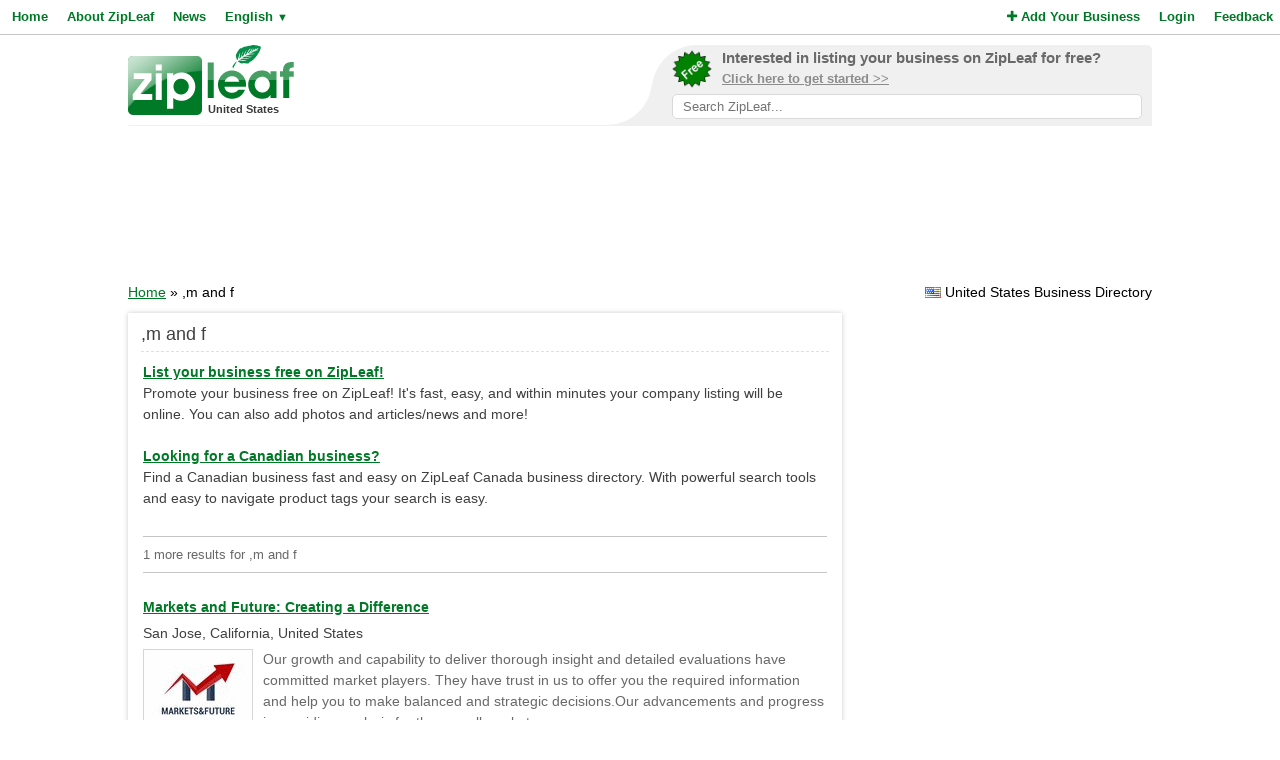

--- FILE ---
content_type: text/html; charset=utf-8
request_url: https://www.google.com/recaptcha/api2/aframe
body_size: 269
content:
<!DOCTYPE HTML><html><head><meta http-equiv="content-type" content="text/html; charset=UTF-8"></head><body><script nonce="6-oM8UjWDbBq_XK8nG5f2A">/** Anti-fraud and anti-abuse applications only. See google.com/recaptcha */ try{var clients={'sodar':'https://pagead2.googlesyndication.com/pagead/sodar?'};window.addEventListener("message",function(a){try{if(a.source===window.parent){var b=JSON.parse(a.data);var c=clients[b['id']];if(c){var d=document.createElement('img');d.src=c+b['params']+'&rc='+(localStorage.getItem("rc::a")?sessionStorage.getItem("rc::b"):"");window.document.body.appendChild(d);sessionStorage.setItem("rc::e",parseInt(sessionStorage.getItem("rc::e")||0)+1);localStorage.setItem("rc::h",'1768986930955');}}}catch(b){}});window.parent.postMessage("_grecaptcha_ready", "*");}catch(b){}</script></body></html>